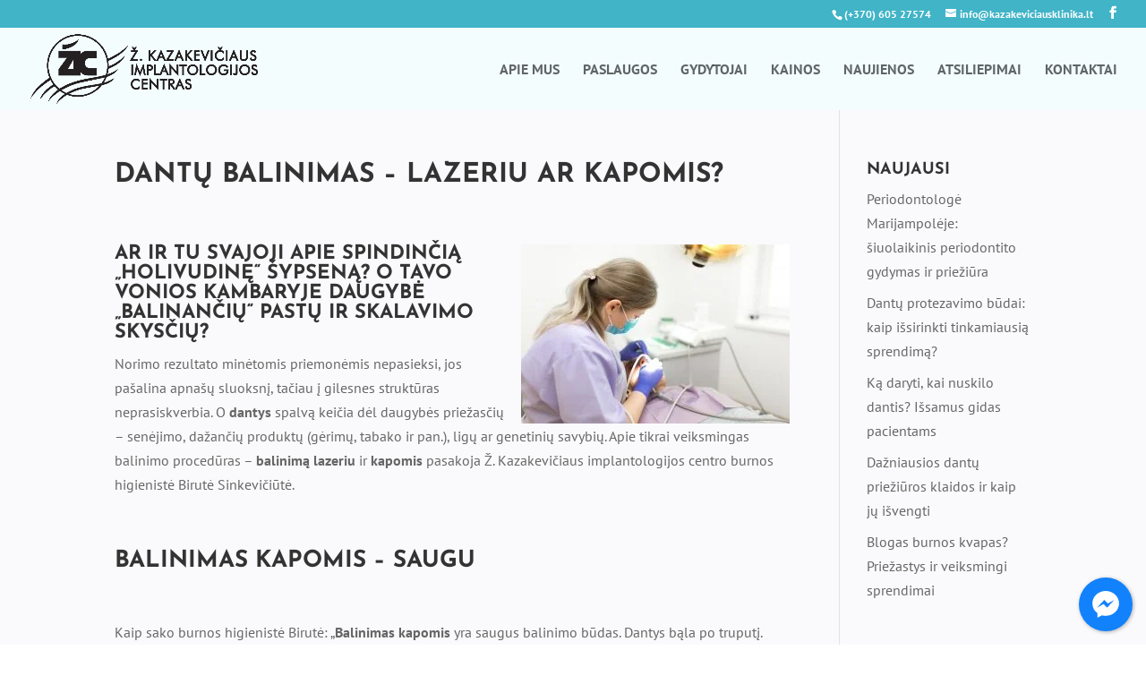

--- FILE ---
content_type: text/css
request_url: https://kazakeviciausklinika.lt/wp-content/themes/divi-child/style.css?ver=4.23.0
body_size: 1164
content:
/*
Theme Name:     divi-child
Description:    
Author:         andrius
Template:       Divi

(optional values you can add: Theme URI, Author URI, Version, License, License URI, Tags, Text Domain)
*/

body.single #main-content {
    background-color: #fcfcfd;
}

#main-header {
	box-shadow: none;
}

#top-header #et-info {
    float: right;
}

#top-header, #top-header #et-info, #top-header .container, #top-header .et-social-icon a {
    z-index: 99;
}

.et_pb_slides .et_pb_slider_container_inner {
	padding-top: 170px;
	padding-bottom: 170px;
}

.et_pb_fullwidth_header_0.et_pb_fullwidth_header .header-content h1 {
	background-color: rgba(225, 225, 225, 0.6);
	border: 5px solid #acacac;
	padding: 30px 20px 20px;	
}

.et_pb_slide_description {
	background-color: rgba(225, 225, 225, 0.6);
	border: 5px solid #acacac;
	padding: 30px 20px 20px;	
}

.et_pb_fullwidth_header .header-content h1 {
	-webkit-text-shadow: 1px 1px 1px #fff; 
	-moz-text-shadow: 1px 1px 1px #fff; 
	text-shadow: 1px 1px 1px #fff; 
}

.et_pb_slide_description {
	padding: 16% 0;
}

.et_pb_slide_content {
	max-width: 600px;
}

.icon::before {
    display: inline-block;
    font-style: normal;
    font-variant: normal;
    text-rendering: auto;
    -webkit-font-smoothing: antialiased;
	font-family: "Font Awesome 5 Free"; 
	font-weight: 400;
}

.fas, .fab {
	color: #41b4c7;
 }

#kontaktai a {
	color: #fff !important;
}

#grid-services .et_pb_blurb_content {
    text-align: left;
}

#footer-info {
    float: none;
    text-align: center;
}

.et_pb_gutters3 .et_pb_column_4_4 .et_pb_widget.fb-reviews-widget {
	width: 100% !important;
	margin-right: 0;
	margin-bottom: 0;
}

.et_pb_gutters3 .et_pb_column_4_4 .et_pb_widget.fb-reviews-widget h2 {
	text-align: center !important;
}

.wpac div.wp-facebook-place {
	display: none !important;
}

.wp-fbrev .wp-facebook-powered span, .wp-fbrev a.wp-facebook-name {
    color: #41b4c7 !important;
}

.wp-fbrev.wpac .wp-facebook-stars .wp-star svg path {
	fill: #41b4c7 !important;
}

.wp-fbrev .wp-facebook-url {
	width: 150px !important;
	margin: 30px auto 0 !important;
	font-weight: 700 !important;
	padding: 10px 20px !important; 
	-webkit-border-radius: 30px !important;
	-moz-border-radius: 30px !important;
	border-radius: 30px !important;
	border: solid 2px #41b4c7 !important;
	color: #41b4c7 !important;
}

.wp-fbrev .wp-facebook-url:hover {
	background-color: #41b4c7 !important;
	color: #fff !important;
}

body.single #main-content {
    background-color: #fafafc;
}

#metaslider_1140.flexslider .slides li {
    margin-right: 10px !important;
    border: 1px solid #ccc;
}

.et_pb_bg_layout_light .et-pb-controllers a {
    background-color: rgba(65,180,199,.5);
	width: 10px;
	height: 10px;
}

.et_pb_bg_layout_light .et-pb-controllers .et-pb-active-control {
	background-color: #41b4c7 !important;
}

.et_pb_fullwidth_header_0.et_pb_fullwidth_header .header-content h1 {
	background-color: rgba(225, 225, 225, 0.6);
	border: 5px solid #acacac;
	padding: 30px 20px 20px;	
}

.cn-button.wp-default {
	font-size: 14px;
	border: none;
}

.team-portrait-mobile {
	display: none;
}

/*.team-portrait .et_pb_promo_description div {
		padding-left: 62% !important;
}*/

.fluid-width-video-wrapper {
	padding-top: 30% !important;
}

@media screen and (max-width: 1280px) {
	.team-portrait .et_pb_promo_description div {
		padding-left: 60% !important;
	}
	
	.team-portrait.laura .et_pb_promo_description div {
		padding-left: 54% !important;
	}
	
	.team-portrait.banys .et_pb_promo_description div {
		padding-left: 62% !important;
	}
	
	.team-portrait.neringa .et_pb_promo_description div {
		padding-left: 54% !important;
	}
}

@media screen and (max-width: 1024px) {
	.et_pb_team_member h4 {
		font-size: 12px !important;
	}
	
	.et_pb_team_member p {
		font-size: 12px !important;
		line-height: 1.2em !important;
	}
	
	.team-portrait {
		display: none;
	}
	
	.team-portrait-mobile {
		display: block;
	}
}

@media screen and (max-width: 960px) {
	
	.mobile_menu_bar::before {
		color: #fff !important;
	}
	
	#logo {
		max-height: 80%;
	}
	
	.et_pb_team_member h4 {
		font-size: 18px !important;
	}
	
	.et_pb_team_member p {
		font-size: 16px !important;
	}
	
	#kontaktai .et_pb_blurb_content {
    	max-width: 290px !important;
	}
	
	body.page-id-33 .et_pb_row_2, body.page-id-33 .et_pb_row_3, body.page-id-33 .et_pb_row_4 {
		padding-top: 0;
	}
	
	.et_pb_team_member {
		box-shadow: none !important;
		border-bottom-left-radius: 10px !important;
		border-bottom-right-radius: 10px !important;
		background-color: #fff !important;		
	}
	
	body.page-id-31 .et_pb_blurb_content {
		max-width: 100% !important;
	}
}

@media screen and (max-width: 414px) {
	.et_pb_fullwidth_header .et_pb_fullwidth_header_container.center .header-content {
    	width: 100%;
	}
	
	.et_pb_slider .et_pb_container {
		height: 500px !important;
	}
	
	.et_pb_slides .et_pb_slider_container_inner {
   	 	padding-top: 0;
    	padding-bottom: 0;
	}
}

@media screen and (max-width: 375px) {
	.et_pb_slider .et_pb_container {
		height: 600px !important;
	}
}

@media screen and (max-width: 320px) {
	.et_pb_fullwidth_header_0.et_pb_fullwidth_header .header-content h1 {
		font-size: 18px !important;
	}
	
	.et_pb_fullwidth_header {
    	padding-top: 100px !important;
    	padding-bottom: 100px !important;
	}
}

--- FILE ---
content_type: text/css
request_url: https://kazakeviciausklinika.lt/wp-content/et-cache/global/et-divi-customizer-global.min.css?ver=1767526569
body_size: 1930
content:
body,.et_pb_column_1_2 .et_quote_content blockquote cite,.et_pb_column_1_2 .et_link_content a.et_link_main_url,.et_pb_column_1_3 .et_quote_content blockquote cite,.et_pb_column_3_8 .et_quote_content blockquote cite,.et_pb_column_1_4 .et_quote_content blockquote cite,.et_pb_blog_grid .et_quote_content blockquote cite,.et_pb_column_1_3 .et_link_content a.et_link_main_url,.et_pb_column_3_8 .et_link_content a.et_link_main_url,.et_pb_column_1_4 .et_link_content a.et_link_main_url,.et_pb_blog_grid .et_link_content a.et_link_main_url,body .et_pb_bg_layout_light .et_pb_post p,body .et_pb_bg_layout_dark .et_pb_post p{font-size:16px}.et_pb_slide_content,.et_pb_best_value{font-size:18px}#et_search_icon:hover,.mobile_menu_bar:before,.mobile_menu_bar:after,.et_toggle_slide_menu:after,.et-social-icon a:hover,.et_pb_sum,.et_pb_pricing li a,.et_pb_pricing_table_button,.et_overlay:before,.entry-summary p.price ins,.et_pb_member_social_links a:hover,.et_pb_widget li a:hover,.et_pb_filterable_portfolio .et_pb_portfolio_filters li a.active,.et_pb_filterable_portfolio .et_pb_portofolio_pagination ul li a.active,.et_pb_gallery .et_pb_gallery_pagination ul li a.active,.wp-pagenavi span.current,.wp-pagenavi a:hover,.nav-single a,.tagged_as a,.posted_in a{color:#aff2fb}.et_pb_contact_submit,.et_password_protected_form .et_submit_button,.et_pb_bg_layout_light .et_pb_newsletter_button,.comment-reply-link,.form-submit .et_pb_button,.et_pb_bg_layout_light .et_pb_promo_button,.et_pb_bg_layout_light .et_pb_more_button,.et_pb_contact p input[type="checkbox"]:checked+label i:before,.et_pb_bg_layout_light.et_pb_module.et_pb_button{color:#aff2fb}.footer-widget h4{color:#aff2fb}.et-search-form,.nav li ul,.et_mobile_menu,.footer-widget li:before,.et_pb_pricing li:before,blockquote{border-color:#aff2fb}.et_pb_counter_amount,.et_pb_featured_table .et_pb_pricing_heading,.et_quote_content,.et_link_content,.et_audio_content,.et_pb_post_slider.et_pb_bg_layout_dark,.et_slide_in_menu_container,.et_pb_contact p input[type="radio"]:checked+label i:before{background-color:#aff2fb}.container,.et_pb_row,.et_pb_slider .et_pb_container,.et_pb_fullwidth_section .et_pb_title_container,.et_pb_fullwidth_section .et_pb_title_featured_container,.et_pb_fullwidth_header:not(.et_pb_fullscreen) .et_pb_fullwidth_header_container{max-width:1200px}.et_boxed_layout #page-container,.et_boxed_layout.et_non_fixed_nav.et_transparent_nav #page-container #top-header,.et_boxed_layout.et_non_fixed_nav.et_transparent_nav #page-container #main-header,.et_fixed_nav.et_boxed_layout #page-container #top-header,.et_fixed_nav.et_boxed_layout #page-container #main-header,.et_boxed_layout #page-container .container,.et_boxed_layout #page-container .et_pb_row{max-width:1360px}a{color:#f4836c}#main-header,#main-header .nav li ul,.et-search-form,#main-header .et_mobile_menu{background-color:#f3fdfd}.nav li ul{border-color:#ffffff}.et_secondary_nav_enabled #page-container #top-header{background-color:#41b4c7!important}#et-secondary-nav li ul{background-color:#41b4c7}#top-menu li a{font-size:16px}body.et_vertical_nav .container.et_search_form_container .et-search-form input{font-size:16px!important}#top-menu li a,.et_search_form_container input{font-weight:bold;font-style:normal;text-transform:uppercase;text-decoration:none}.et_search_form_container input::-moz-placeholder{font-weight:bold;font-style:normal;text-transform:uppercase;text-decoration:none}.et_search_form_container input::-webkit-input-placeholder{font-weight:bold;font-style:normal;text-transform:uppercase;text-decoration:none}.et_search_form_container input:-ms-input-placeholder{font-weight:bold;font-style:normal;text-transform:uppercase;text-decoration:none}#top-menu li.current-menu-ancestor>a,#top-menu li.current-menu-item>a,#top-menu li.current_page_item>a{color:#41b4c7}#main-footer{background-color:#333333}#main-footer .footer-widget h4,#main-footer .widget_block h1,#main-footer .widget_block h2,#main-footer .widget_block h3,#main-footer .widget_block h4,#main-footer .widget_block h5,#main-footer .widget_block h6{color:#aff2fb}.footer-widget li:before{border-color:#aff2fb}#footer-widgets .footer-widget li:before{top:10.6px}#footer-info,#footer-info a{color:#ffffff}#footer-info{font-size:13px}#footer-bottom .et-social-icon a{color:#ffffff}h1,h2,h3,h4,h5,h6,.et_quote_content blockquote p,.et_pb_slide_description .et_pb_slide_title{font-weight:bold;font-style:normal;text-transform:uppercase;text-decoration:none}@media only screen and (min-width:981px){.et_header_style_left #et-top-navigation,.et_header_style_split #et-top-navigation{padding:39px 0 0 0}.et_header_style_left #et-top-navigation nav>ul>li>a,.et_header_style_split #et-top-navigation nav>ul>li>a{padding-bottom:39px}.et_header_style_split .centered-inline-logo-wrap{width:78px;margin:-78px 0}.et_header_style_split .centered-inline-logo-wrap #logo{max-height:78px}.et_pb_svg_logo.et_header_style_split .centered-inline-logo-wrap #logo{height:78px}.et_header_style_centered #top-menu>li>a{padding-bottom:14px}.et_header_style_slide #et-top-navigation,.et_header_style_fullscreen #et-top-navigation{padding:30px 0 30px 0!important}.et_header_style_centered #main-header .logo_container{height:78px}#logo{max-height:84%}.et_pb_svg_logo #logo{height:84%}.et_header_style_left .et-fixed-header #et-top-navigation,.et_header_style_split .et-fixed-header #et-top-navigation{padding:45px 0 0 0}.et_header_style_left .et-fixed-header #et-top-navigation nav>ul>li>a,.et_header_style_split .et-fixed-header #et-top-navigation nav>ul>li>a{padding-bottom:45px}.et_header_style_centered header#main-header.et-fixed-header .logo_container{height:90px}.et_header_style_split #main-header.et-fixed-header .centered-inline-logo-wrap{width:90px;margin:-90px 0}.et_header_style_split .et-fixed-header .centered-inline-logo-wrap #logo{max-height:90px}.et_pb_svg_logo.et_header_style_split .et-fixed-header .centered-inline-logo-wrap #logo{height:90px}.et_header_style_slide .et-fixed-header #et-top-navigation,.et_header_style_fullscreen .et-fixed-header #et-top-navigation{padding:36px 0 36px 0!important}.et_fixed_nav #page-container .et-fixed-header#top-header{background-color:#41b4c7!important}.et_fixed_nav #page-container .et-fixed-header#top-header #et-secondary-nav li ul{background-color:#41b4c7}.et-fixed-header#main-header,.et-fixed-header#main-header .nav li ul,.et-fixed-header .et-search-form{background-color:#41b4c6}.et-fixed-header #top-menu li.current-menu-ancestor>a,.et-fixed-header #top-menu li.current-menu-item>a,.et-fixed-header #top-menu li.current_page_item>a{color:#41b4c7!important}}@media only screen and (min-width:1500px){.et_pb_row{padding:30px 0}.et_pb_section{padding:60px 0}.single.et_pb_pagebuilder_layout.et_full_width_page .et_post_meta_wrapper{padding-top:90px}.et_pb_fullwidth_section{padding:0}}	h1,h2,h3,h4,h5,h6{font-family:'Josefin Sans',Helvetica,Arial,Lucida,sans-serif}body,input,textarea,select{font-family:'PT Sans',Helvetica,Arial,Lucida,sans-serif}.et_pb_slide_description{background-color:rgba(65,180,199,0.5);border:0px solid #acacac;padding:30px 20px 20px}.et_pb_fullwidth_header .header-content h1{background-color:rgba(65,180,199,0.5)!important;border:0 solid #acacac!important}@media screen and (max-width:980px){.mobile_menu_bar::before{color:#666!important}}.rplg-reviews .rplg-stars svg use{fill: #41b4c7!important}.rplg-reviews .rplg-stars{position:absolute;top:30px;left:20px}.rplg-box{height:350px;display:flex;flex-direction:column-reverse;max-width:350px!important}.rplg .rplg-box{background-color:#f5f5f5!important;border:1px solid #f5f5f5!important;border-radius:15px!important}.rplg-review-badge .rplg-social-logo{display:none!important}.rplg-box-content .rplg-review-text{position:absolute;top:80px;max-height:10em;overflow:hidden;text-overflow:ellipsis}.rplg-review-time{display:none!important}.rplg .rplg-review-name{color:#797979!important}.rplg .rplg-stars svg{width:25%!important;height:100%!important}.rplg .rplg-review-text{color:#8b8b8b!important;padding-right:50px}.rplg-businesses .rplg-col .rplg-box{background-color:#ffffff!important;height:50px!important;padding:10px!important;border-radius:25px!important;border:2px solid #41b4c7!important}.rplg-businesses .rplg-col .rplg-box .rplg-row .rplg-biz-rating{display:none!important}.rplg-businesses .rplg-col .rplg-box .rplg-row .rplg-links a{color:#41b4c7!important;font-weight:600!important;font-size:18px!important}.rplg-businesses .rplg-col .rplg-box{align-items:center!important}.rplg-businesses .rplg-col .rplg-box .rplg-social-logo{display:block!important;position:absolute!important;right:270px!important}.rplg-businesses .rplg-col .rplg-box .rplg-social-logo svg{height:25px!important;width:25px!important}.rplg-businesses .rplg-col{margin-bottom:100px!important}.rplg-businesses{padding-left:200px!important}.rplg-businesses .rplg-col:nth-child(1){margin-right:-60px!important}.rplg-businesses .rplg-col:nth-child(2){margin-left:-60px!important}@media (max-width:767px){.rplg-businesses{padding-left:20px!important}.rplg-businesses .rplg-col{margin-bottom:20px!important}.rplg-businesses .rplg-col .rplg-box{height:auto!important;padding:5px!important;border-radius:10px!important;border:1px solid #41b4c7!important}.rplg-businesses .rplg-col .rplg-box .rplg-social-logo{right:10px!important;top:-6px!important}.rplg-businesses .rplg-col:nth-child(1),.rplg-businesses .rplg-col:nth-child(2){margin:0!important;margin-bottom:25px!important}.rplg-businesses .rplg-col:nth-child(1){margin-top:-50px!important}}@media (max-width:1460px){.rplg-businesses .rplg-col .rplg-box{width:70%!important}.rplg-businesses .rplg-col .rplg-box .rplg-social-logo{right:255px!important}}@media (max-width:1337px){.rplg-businesses .rplg-col .rplg-box{width:70%!important}.rplg-businesses .rplg-col .rplg-box .rplg-social-logo{right:230px!important}}@media (max-width:1290px){.rplg-businesses .rplg-col .rplg-box{width:50%!important}.rplg-businesses .rplg-col .rplg-box .rplg-social-logo{right:150px!important}.rplg-businesses .rplg-col .rplg-box .rplg-row .rplg-links a{font-size:12px!important}}